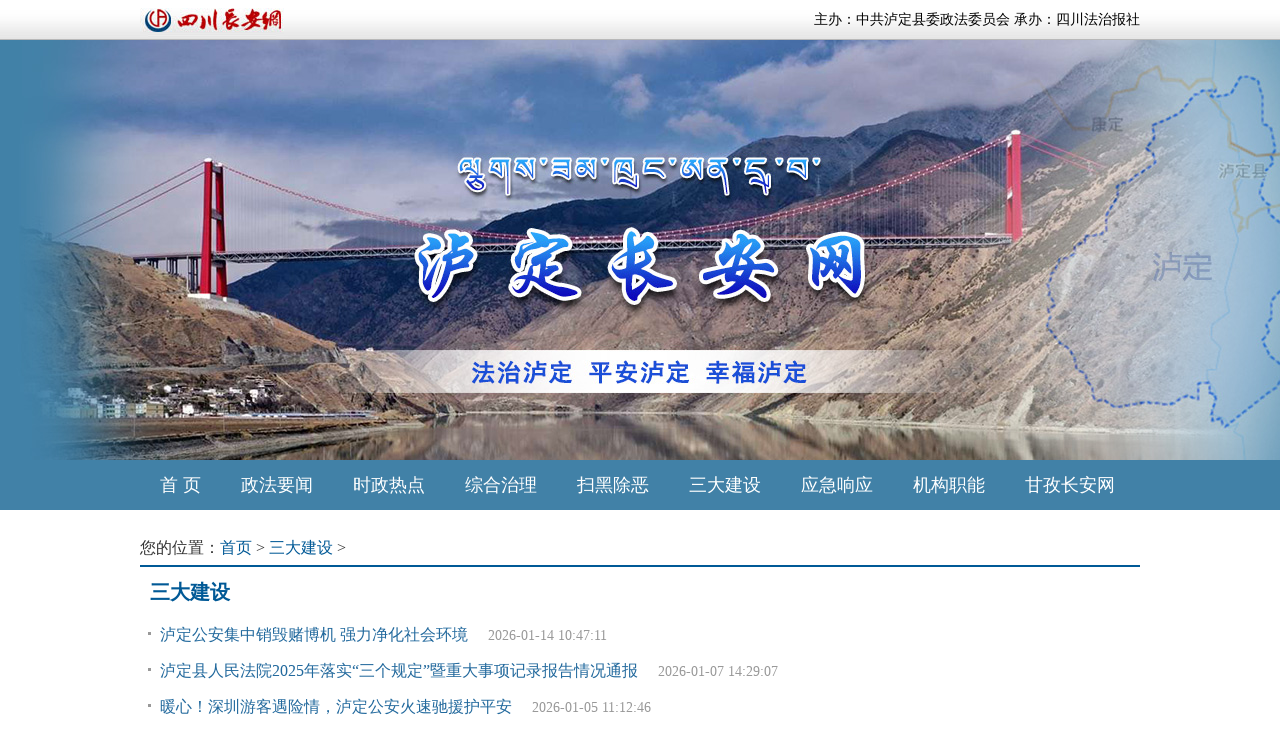

--- FILE ---
content_type: text/html
request_url: https://www.ld.ganzipeace.gov.cn/sdjs/index.html
body_size: 10689
content:
<!DOCTYPE>
<html>
<head>
<meta content="text/html; charset=utf-8" http-equiv="Content-Type" />
<title>三大建设 - 甘孜泸定长安网</title>
<link rel="stylesheet" type="text/css" href="http://www.sichuanpeace.gov.cn/sccaw/default/css/all_sites.css">
<link rel="stylesheet" type="text/css" href="/gzldcaw/default/css/caw.css"></head>
<body>

<div id="sccawlogo" style="margin:0 auto;width:0px;height:0px;overflow:hidden;">
	<img src="/gzldcaw/default/images/wx_sccawlogo.jpg" />
</div>
<style>
.phone{ display:none;}
@media screen and (max-width:999px) {
.pc{display:none;}
.phone{ display:block;}
.phone .head{ width:100%; text-align:center; padding-bottom:2px; border-bottom:solid 1px #ccc;}
.phone .head a{ display:block;width:80%;margin:0 auto; }
.phone .head img{ min-width:80%; max-width:100%;}
.w1000{ width:96%; margin:0 auto;}
.mainbox{ font-size:2em; line-height:2.4em; border:none;}
.mainbox .nr_l{ width:100%;}
.mainbox .position{ font-size:1.2em; line-height:1.6em; padding:.8em .4em .4em; color:#999;}
.mainbox .position a{ font-size:1.2em;}
.mainbox .channel{ text-align:center; padding:0 .4em; font-size:1.8em; line-height:2em;}
.mainbox .line{ border-bottom:dashed 1px #CCC; padding:0 .4em;}
.mainbox .line .lb{ font-size:1.6em; line-height:2em; text-overflow:ellipsis; white-space:nowrap; overflow:hidden; background-position:-0.2em .2em; background-size:1.6em 1.6em;}
.mainbox .line .lb a{ color:#333; margin-left:1em;}
.mainbox .line span{ display:none;}
.mainbox .page{ color:#666;}
.mainbox .page a{ color:#004276;}
.mainbox .page a:hover{text-decoration:underline;}
.page select{ font-size:1em;}
.bottom{ margin:1em auto; text-align:center; font-size:2.4em; color:#999;}
}
</style>

<div class="pc">
<div class="top">

	<div class="logo_bg">
		<div class="w1000">
			<div class="logo fl"></div>
			<div class="logo_r fr">主办：中共泸定县委政法委员会 承办：四川法治报社</div>
		</div>
		<div class="clear"></div>
	</div>
	
	<div class="banner_bg"><div class="banner"></div></div>

	<div class="nav">
		<ul class="w1000 pre">
			<li><a href="/" target="_blank">首  页</a></li>
			<li><a href="/zfyw/" target="_blank">政法要闻</a></li>
			<li><a href="/szrd/" target="_blank">时政热点</a></li>
			<li><a href="/zhzl/" target="_blank">综合治理</a></li>
			<li><a href="/shce/" target="_blank">扫黑除恶</a></li>
			<li><a href="/sdjs/" target="_blank">三大建设</a></li>
			<li><a href="/yjxy/" target="_blank">应急响应</a></li>
			<li><a href="/jgzn/" target="_blank">机构职能</a></li>
			<li><a href="http://www.ganzipeace.gov.cn/" target="_blank">甘孜长安网</a></li>
		</ul>
		<div class="clear"></div>
	</div>
	
</div></div>

<div class="phone">
<div class="auto">
	<div class="head"><a href="/" target="_blank"><img src="/gzldcaw/default/images/logo_m.png"></a></div>
</div>
</div>

<div id="main" class="mainbox w1000 mt20 box">

	<div class="">
		<div class="position">您的位置：<a href='/'>首页</a>  &gt; <a href='http://www.ld.ganzipeace.gov.cn/sdjs/index.html' target='_blank'>三大建设</a>  &gt;</div>
		<div class="clear"></div>
		<div class="line_b"></div>
		
		<div class="channel">三大建设</div>
		<div class="line">	
			<div class="lb"><a href="http://www.ld.ganzipeace.gov.cn/sdjs/20260114/3025348.html" target="_blank">泸定公安集中销毁赌博机 强力净化社会环境</a><span>2026-01-14 10:47:11</span></div>
			<div class="lb"><a href="http://www.ld.ganzipeace.gov.cn/sdjs/20260107/3024528.html" target="_blank">泸定县人民法院2025年落实“三个规定”暨重大事项记录报告情况通报</a><span>2026-01-07 14:29:07</span></div>
			<div class="lb"><a href="http://www.ld.ganzipeace.gov.cn/sdjs/20260105/3024278.html" target="_blank">暖心！深圳游客遇险情，泸定公安火速驰援护平安</a><span>2026-01-05 11:12:46</span></div>
			<div class="lb"><a href="http://www.ld.ganzipeace.gov.cn/sdjs/20251229/3023889.html" target="_blank">深化警企联动 共筑安全与发展基石</a><span>2025-12-29 16:24:01</span></div>
			<div class="lb"><a href="http://www.ld.ganzipeace.gov.cn/sdjs/20251226/3023637.html" target="_blank">泸定县人民检察院党支部开展红色观影主题党日活动</a><span>2025-12-26 17:46:27</span></div>
			<div class="lb"><a href="http://www.ld.ganzipeace.gov.cn/sdjs/20251225/3023462.html" target="_blank">德威派出所深入“九小场所”查消防：这些细节不容忽视</a><span>2025-12-25 09:54:50</span></div>
			<div class="lb"><a href="http://www.ld.ganzipeace.gov.cn/sdjs/20251225/3023459.html" target="_blank">警民联动成功救援深山失联游客</a><span>2025-12-25 09:39:42</span></div>
			<div class="lb"><a href="http://www.ld.ganzipeace.gov.cn/sdjs/20251217/3021758.html" target="_blank">得妥派出所：岁末的坚守与护航</a><span>2025-12-17 10:52:05</span></div>
			<div class="lb"><a href="http://www.ld.ganzipeace.gov.cn/sdjs/20251217/3021756.html" target="_blank">兴隆派出所：为校园安全上好“三道锁”</a><span>2025-12-17 10:48:25</span></div>
			<div class="lb"><a href="http://www.ld.ganzipeace.gov.cn/sdjs/20251208/3020384.html" target="_blank">泸定县人民检察院召开党的二十届四中全会精神专题学习会</a><span>2025-12-08 16:41:45</span></div>
			<div class="lb"><a href="http://www.ld.ganzipeace.gov.cn/sdjs/20251208/3020378.html" target="_blank">泸定县人民检察院开展“12·4”国家宪法日法治宣传活动</a><span>2025-12-08 16:28:10</span></div>
			<div class="lb"><a href="http://www.ld.ganzipeace.gov.cn/sdjs/20251205/3019508.html" target="_blank">尊宪于心 践法于行|泸定县公安局积极开展国家宪法日宣传活动</a><span>2025-12-05 10:38:11</span></div>
			<div class="lb"><a href="http://www.ld.ganzipeace.gov.cn/sdjs/20251205/3019506.html" target="_blank">泸定法院冷碛人民法庭开展国家宪法日广场普法活动</a><span>2025-12-05 10:34:56</span></div>
			<div class="lb"><a href="http://www.ld.ganzipeace.gov.cn/sdjs/20251205/3019503.html" target="_blank">泸定县人民法院国家宪法日宣传活动走进泸定桥广场</a><span>2025-12-05 10:32:52</span></div>
			<div class="lb"><a href="http://www.ld.ganzipeace.gov.cn/sdjs/20251203/3018798.html" target="_blank">泸定公安精准宣教筑牢防线 多措并举守护城乡交通安全</a><span>2025-12-03 11:13:02</span></div>
			<div class="lb"><a href="http://www.ld.ganzipeace.gov.cn/sdjs/20251121/3017331.html" target="_blank">泸定公安开展民宿专项检查 规范涉外住宿登记管理</a><span>2025-11-21 16:05:19</span></div>
			<div class="lb"><a href="http://www.ld.ganzipeace.gov.cn/sdjs/20251117/3016873.html" target="_blank">“机”不可失，泸定公安帮助辽宁籍游客找回遗失手机</a><span>2025-11-17 16:06:13</span></div>
			<div class="lb"><a href="http://www.ld.ganzipeace.gov.cn/sdjs/20251112/3016415.html" target="_blank">护校安园筑防线 护航成长守平安</a><span>2025-11-12 15:24:09</span></div>
			<div class="lb"><a href="http://www.ld.ganzipeace.gov.cn/sdjs/20251031/3014789.html" target="_blank">萌宝出没！泸定牛背山惊现野生大熊猫“巡山”</a><span>2025-10-31 15:37:47</span></div>
			<div class="lb"><a href="http://www.ld.ganzipeace.gov.cn/sdjs/20251027/3013823.html" target="_blank">泸定县公安局在全州公安机关新闻舆论技能实战大练兵荣获佳绩</a><span>2025-10-27 18:14:37</span></div>
			<div class="lb"><a href="http://www.ld.ganzipeace.gov.cn/sdjs/20251020/3011875.html" target="_blank">泸定县公安局交通管理大队开展业务技能比武活动</a><span>2025-10-20 16:36:08</span></div>
			<div class="lb"><a href="http://www.ld.ganzipeace.gov.cn/sdjs/20251020/3011874.html" target="_blank">泸定公安联合开展校园安全专项检查</a><span>2025-10-20 16:31:27</span></div>
			<div class="lb"><a href="http://www.ld.ganzipeace.gov.cn/sdjs/20251010/3009769.html" target="_blank">两天寻回四名萌宝，家长们这些细节要留心……</a><span>2025-10-10 15:55:15</span></div>
			<div class="lb"><a href="http://www.ld.ganzipeace.gov.cn/sdjs/20250930/3009452.html" target="_blank">查看现场察案情 深入基层解纷争——泸定法院赴现场开展实地调查</a><span>2025-09-30 16:20:19</span></div>
			<div class="lb"><a href="http://www.ld.ganzipeace.gov.cn/sdjs/20250929/3009166.html" target="_blank">忠诚警务 | 最暖“警”色！泸定民警深夜守护醉酒男子平安归家</a><span>2025-09-29 16:19:42</span></div>
			<div class="lb"><a href="http://www.ld.ganzipeace.gov.cn/sdjs/20250922/3007121.html" target="_blank">小熊“做客”杵坭村，警民联手暖心救助</a><span>2025-09-22 17:27:09</span></div>
			<div class="lb"><a href="http://www.ld.ganzipeace.gov.cn/sdjs/20250922/3007120.html" target="_blank">对口援助促提升 执行交流谋发展</a><span>2025-09-22 17:25:20</span></div>
			<div class="lb"><a href="http://www.ld.ganzipeace.gov.cn/sdjs/20250912/3003735.html" target="_blank">警民联动筑防线 法治宣传入人心</a><span>2025-09-12 16:14:39</span></div>
			<div class="lb"><a href="http://www.ld.ganzipeace.gov.cn/sdjs/20250910/3003347.html" target="_blank"> 泸定公安全力护航开学季 筑牢校园安全防线</a><span>2025-09-10 16:27:00</span></div>
			<div class="lb"><a href="http://www.ld.ganzipeace.gov.cn/sdjs/20250905/3002001.html" target="_blank">泸定县公安局依法查处一起扰乱单位秩序案，11人被罚</a><span>2025-09-05 11:48:39</span></div>
			<div class="mt20 center page"><div>
共122条记录 1/5页
&nbsp;<a disabled="disabled">首页</a> <a disabled="disabled">上一页</a>&nbsp;<a href="#" onclick="location.href=encodeURI('index_2.html');">下一页</a> <a href="#" onclick="location.href=encodeURI('index_5.html');">尾页</a>
&nbsp;第<select onChange="if(this.value==1){location.href=encodeURI('index.html')}else{location.href=encodeURI('index_'+this.value+'.html')}this.disabled='disabled'">
  <option value="1" selected="selected">1</option>
  <option value="2" >2</option>
  <option value="3" >3</option>
  <option value="4" >4</option>
  <option value="5" >5</option>
</select>页
</div></div>
		</div>
	</div>
	
	<div class="clear"></div>

	<div class="bottom">泸定长安网版权所有

<style>
.script_w{display:none;}
</style>
<div class="script_w"><script type="text/javascript" src="https://s4.cnzz.com/z_stat.php?id=1279968857&web_id=1279968857"></script></div></div>

</div>

</body>
</html>

--- FILE ---
content_type: text/css
request_url: https://www.ld.ganzipeace.gov.cn/gzldcaw/default/css/caw.css
body_size: 9143
content:
/* CSS Document */

*{margin:0;padding:0;border:none;}
body{font-family:"Microsoft YaHei","SimSun","Times New Roman";width:100%;}
ul,li{list-style:none;}
a:link,a:visited,a:hover{color:#000; text-decoration:none;}
a{ outline:none; star:expression(this.onFocus=this.blur());}
.clear{ clear:both;}
.none{ display:none;}
.block{ display:block;}
.oh{ overflow:hidden;}
.pre{ position:relative;}
.pab{ position:absolute;}
.w1000{ margin:0 auto; width:1000px;}
.w1040{ margin:0 auto; width:1040px;}
.w1200{ margin:0 auto; width:1200px;}
.white{ background-color:#FFF;}
.m10{ margin:10px;}
.m20{ margin:20px;}
.m30{ margin:30px;}
.mt10{ margin-top:10px;}
.mt20{ margin-top:20px;}
.mt30{ margin-top:30px;}
.mb10{ margin-bottom:10px;}
.mb20{ margin-bottom:20px;}
.mb30{ margin-bottom:30px;}
.p10{ padding:10px;}
.p20{ padding:20px;}
.p30{ padding:30px;}
.pt20{ padding-top:20px;}
.p1-20{ padding:1px 20px;}
.fl{ float:left;}
.fr{ float:right;}
.auto{ margin:0 auto;}
.center{ text-align:center;}
.left{ text-align:left;}
.right{ text-align:right;}
.slh{ text-overflow:ellipsis; white-space:nowrap; overflow:hidden;}
.more{text-align:right; padding-right:20px;}
.it2{ text-indent:2em;}
.hs{ color:#666;}
.pic{ z-index:10;}
.pic img{ width:100%; height:100%;}
.trs img{ transition:all 1s;}
.trs:hover img{ transform: scale(1.2);}
.hmin{ min-height:500px;}
.hf img{ width:100%;}
.oh{ overflow:hidden;}

.nr_l{ float:left; width:49%;}
.nr_r{ float:right; width:49%;}
.xx{ border-bottom:dashed 1px #CCC; height:0;}
.sx{ border-bottom:solid 1px #CCC; height:0;}


/* head */

.logo_bg{ background:url(../images/top_bg.jpg) top;}
.logo{ background:url(../images/sc_logo.jpg) no-repeat top; width:148px; height:40px;}
.logo_r{line-height:40px; font-size:14px;}
.banner{ background:url(../images/ld_head_bg.jpg) no-repeat center top; height:420px;}

.nav{ background-color:#4181A7; line-height:50px;}
.nav li{ float:left; position:relative; font-size:18px;}
.nav li a{ display:block; padding:0 20px; color:#fff; text-align:center;}
.nav li:hover,.nav li a:hover{ background-color:#6B9FC9;}

.nr_l{ float:left; width:49%; padding-right:1%;}
.nr_r{ float:right; width:49%;}
.nr_x{ border-right:dashed 1px #CCC;}
.xx{ border-bottom:dashed 1px #CCC; height:0;}
.sx{ border-bottom:solid 1px #CCC; height:0;}

.nr_l1{ width:69%;}
.nr_r1{ width:29%;}

.hf img{ width:1000px; margin:20px auto 0;}

/* jdt */

.focus,.focus img{ position:relative; width:520px; height:350px;}
.yw{ width:460px;}
.focus .fPic{ position:absolute; left:0px; top:0px; }
.focus .fcon{ position:relative; width:100%; float:left;  display:none;}
.focus .fcon img{ display:block;}
.focus .shadow{width:100%; position:absolute; bottom:0; left:0; z-index:10; line-height:40px; color:#fff; font-size:20px; background:url(../images/shadow_bg60.png); display:block;}
.focus .slh{ display:block; width:80%; margin-left:10px;}
.focus .fbg{ max-width:90px;bottom:10px; right:10px; position:absolute; height:20px; text-align:right; z-index:100;}
.focus .D1fBt{ overflow:hidden; zoom:1; height:16px; z-index:10;margin:4px auto 0;}
.focus .D1fBt a{position:relative; display:inline; width:12px; height:12px; border-radius:6px; margin:0 5px;color:#B0B0B0;font:12px;float:left; background:#D9D9D9;}
.focus .D1fBt .current,.focus .D1fBt a:hover{background:#fc114a;}
.focus .D1fBt i{display:none; font-style:normal; }
.focus .prev,.focus .next{position:absolute;width:40px;height:80px;background:url(../images/focus_btn.png) no-repeat;}
.focus .prev{top:50%;margin-top:-40px; left:0;background-position:0 -80px; cursor:pointer; }
.focus .next{top:50%;margin-top:-40px; right:0;background-position:-40px -80px; cursor:pointer;}
.focus .prev:hover{ background-position:0 0; }
.focus .next:hover{ background-position:-40px 0;}


/* menu */

.menu{ border-top:solid 3px #BC2E20;}
.menu li{ float:left; line-height:34px; padding-bottom:2px; background-color:#F8F8F8; color:#000; text-align:center; width:20%; font-weight:bold; font-family:"Microsoft YaHei";}
.menu ul .hov{ background-color:#BC2E20; color:#FFF;}

.topic{ background:url(../images/topic_bg.jpg) center top; line-height:38px; font-size:16px; font-weight:bold; color:#FFF;}
.topic a{ color:#FFF;}


/* ld */

.ld{ padding-left:10px;}
.ld_bt{ line-height:40px; color:#bc2e20; font-weight:bold;}
.ld1{ margin-bottom:10px;}
.ld1 img{ width:110px; margin-right:20px;}
.ld_tit{ width:110px; margin-right:20px; text-align:center; line-height:30px; background-color:#bc2f20; color:#fff; font-weight:bold;}
.ld_nr{ line-height:30px;}

/* btzy */

.btzy{ width:100%; text-align:left; margin:10px 0;}
.btzy .bt{ text-align:center; line-height:30px; font-size:18px; font-weight:bold; color:#22699D;}
.btzy:hover .bt{ color:#FF0000; text-decoration:underline;}
.btzy .hs{ line-height:25px; font-size:14px; text-indent:2em;}
.btzy .time{ font-size:12px; line-height:25px; color:#999;}

/* lb */

.lb{ line-height:35px; font-size:16px; background:url(../images/dian_01.gif) no-repeat 0px 5px;}
.lb a{ color:#22699D; margin-left:20px;}
.lb a:hover{ color:#FF0000; text-decoration:underline;}

/* pic_bt */

.pic_bt{ margin:10px 0 0; text-align:center;}
.pic_bt .pic{ margin:0 auto; overflow:hidden; width:100%; height:180px;}
.pic_bt .bt{ line-height:40px; font-size:16px; font-weight:bold; color:#22699D;}
.pic_bt:hover .bt{ color:#FF0000; text-decoration:underline;}

.pic_bt .shadow{width:100%; position:absolute; bottom:0; left:0; z-index:10; background:url(../images/shadow_bg60.png); display:block;}
.pic_bt .shadow .bt{ display:block; width:90%; margin:0 auto; text-align:center; color:#fff;}

.sp .lb{ line-height:30px; background:url(../images/sp_icon.gif) no-repeat 0px 5px;}

/* pic_btzy */

.pic_btzy{ margin:10px 0;}
.pic_btzy .pic{ overflow:hidden; width:180px; height:120px; float:left; margin-right:20px;}
.pic_btzy .bt{ line-height:40px; font-size:20px; font-weight:bold;}
.pic_btzy .hs{ line-height:30px; font-size:16px; text-indent:2em;}
.pic_btzy:hover .bt{ color:#FF0000; text-decoration:underline;}
.pic_btzy .time{ font-size:12px; line-height:25px; color:#999;}


/* bottom */

.bottom{ width:100%; text-align:center; border-top:solid 2px #004276; margin-top:20px; padding:20px 0; color:#333; line-height:35px; font-size:16px;}
.bottom a{ color:#333;}
.bottom a:hover{ text-decoration:underline;}

/* bmfw */

.bmfw td{ text-align:center; font-size:14px; line-height:30px;}
.bmfw img{ width:60px; height:60px;}



/* zxcx */

.zxcx li{ float:left; width:33%; text-align:center; margin:9px auto;}
.zxcx li img{ width:36px; height:36px;}
.zxcx li:hover span{ text-decoration:underline;}


/* yqlj */

.yqlj{ margin-bottom:20px;}
.yqlj .box_tit{ margin-bottom:10px;}
.yqlj li{ text-align:center; width:196px; float:left;}
.yqlj li img{ width:186px; height:50px;}


/* mainbox #005996 */

.mainbox .nr_l{ width:680px;}
.mainbox .nr_r{ width:300px; padding:0 5px;}
.mainbox .nr_r .box{ margin-bottom:20px;}
.mainbox .position{text-align:left; line-height:35px; font-size:16px; color:#333;}
.mainbox .position a{font-size:16px; color:#005996;}
.mainbox .position a:hover{text-decoration:underline;}
.mainbox .line_b{ border-bottom:solid 2px #005996; margin-bottom:10px;}
.mainbox .l_tit{ text-align:right; height:35px; line-height:35px;}
.mainbox .l_tit .channel{ float:left;}
.mainbox .channel{ padding:0 10px; text-align:left; line-height:30px; font-size:20px; color:#005996; font-weight:bold; font-family:"Simsun";}
.mainbox .line{ border-bottom:dashed 1px #CCC; padding:10px 0;}
.mainbox .line .line_lb{ line-height:40px; font-size:14px; color:#999;}
.mainbox .line .line_lb a{color:#005996; font-size:16px; text-decoration:none;}
.mainbox .line .line_lb a:hover{text-decoration:underline;color:#005996;}
.mainbox .line span{ padding-left:20px; color:#999; font-size:14px;}
.mainbox .sdjs{ border-bottom:none;}
.mainbox .blue12 {text-align:left;line-height:26px;font-size:12px;color:#005996;text-decoration:none;border-bottom:1px dotted #e0e0e0;}
.mainbox .blue12 a {text-align:center;font-size:12px;color:#005996;text-decoration:none;border:0;}
.mainbox .blue12 a:hover,.blue12 a:active {text-decoration:underline;}

.mainbox_nr{ text-align:center;}
.mainbox_nr .title24{font-weight:bold;line-height:60px;font-size:24px;color:#005996; font-family:"Simsun";}
.mainbox_nr .date {line-height:20px;font-size:14px;color:#666;text-decoration:none;}
.mainbox_nr .date a {text-align:center;font-size:14px;color:#666;text-decoration:none;}
.mainbox_nr .date a:hover,.mainbox_nr .date a:active {font-size:14px;color:#666;text-decoration:underline;}
.mainbox_nr .content {line-height:28px;font-size:16px;color:#333;text-decoration:none;}
.mainbox_nr .content a {line-height:28px;font-size:16px;color:#005996;text-decoration:none;}
.mainbox_nr .content a:hover,.black14 a:active {font-size:16px;color:#005996;text-decoration:underline;}
.mainbox_nr .content img{ max-width:600px;}
.mainbox_nr .red_dcfh a{ font-weight:bold; color:#FF0000;}

